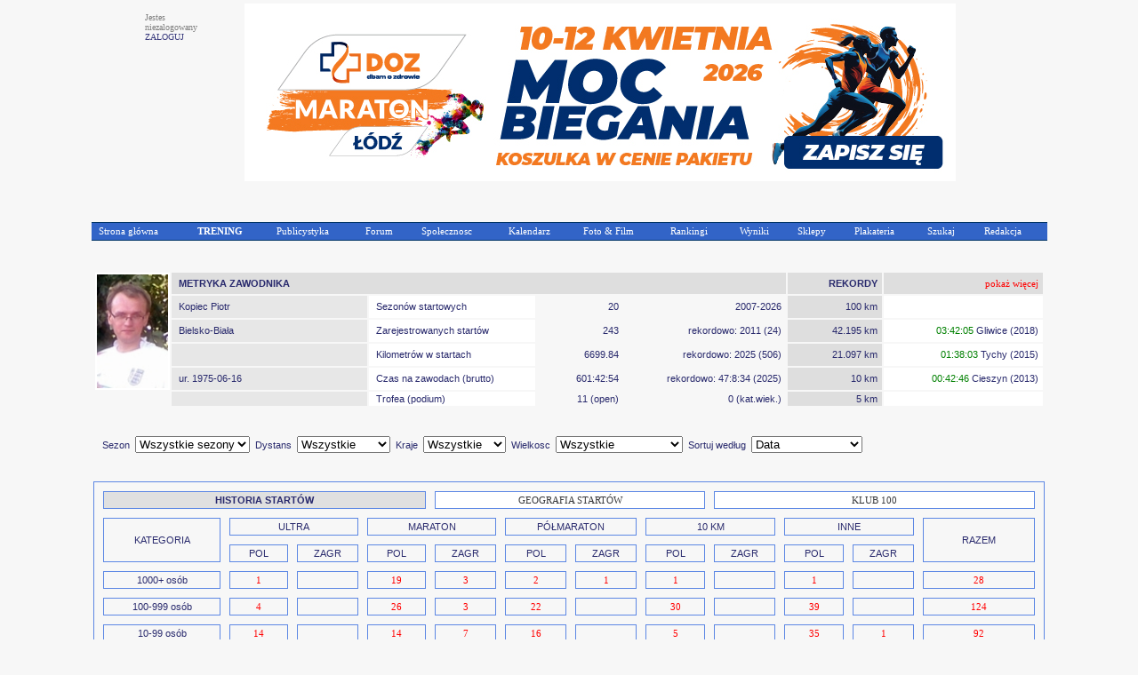

--- FILE ---
content_type: text/html
request_url: https://www.maratonypolskie.pl/mp_index.php?dzial=2&action=172&code=2063&a1=HK
body_size: 10190
content:

<!DOCTYPE html PUBLIC "-//W3C//DTD XHTML 1.0 Transitional//EN" "http://www.w3.org/TR/xhtml1/DTD/xhtml1-transitional.dtd">
<html xmlns="http://www.w3.org/1999/xhtml">
<head>
<meta name="referrer" content="always" />
<link rel="shortcut icon" href="maratony_favicon.ico" type="image/x-icon"/>
<META HTTP-EQUIV='Content-type' CONTENT='text/html; charset=iso-8859-2'>  <!-- (C) 2000-2009 Gemius SA - gemiusAudience / ver 11.1 / pp.maratonypolskie.pl / podstrony-->
  <script type="text/javascript">
  <!--//--><![CDATA[//><!--
  var pp_gemius_identifier ='bDDrOZhcgEYmoOH4gwUhReV1zbudHecKzaToAafRjOb.H7';
  //--><!]]>
  </script>
  <script type="text/javascript" src="https://corm.hit.gemius.pl/xgemius.js"></script>
  
<link rel="stylesheet" type="text/css" href="sp_menu.css" />
<link href="style_eu.css" rel="stylesheet" type="text/css">
<script type="text/javascript" src="DropDownMenuX.js"></script>
<TITLE>MaratonyPolskie.PL - bieganie, biegi, maraton</TITLE>
<meta name="description" content="bieganie, biegi, maraton - najwiekszy portal poswiecony bieganiu i imprezom biegowym w Polsce">
<meta name="keywords" lang="pl" content="bieganie maraton biegi maratony maratonu bieg półmaraton trening biegów biegania">
</head>


<body class='tekst' topmargin='0' leftmargin='0' BGCOLOR='#F7F7F7'><CENTER><TABLE cellspacing='0' border=0 cellpadding='0' id='menu2' class='d2mx'><TR></TR></TABLE><TR><TD WIDTH='960' BGCOLOR='#F7F7F7'><CENTER><TABLE CELLSPACING='2' CELLPADDING='1' BORDER='0' WIDTH=960><TR><TD VALIGN='top'><P ALIGN='left'><FONT COLOR=gray SIZE=1 FACE=verdana>Jestes<BR>niezalogowany<BR><a class='mp1' href='mp_index.php?dzial=2&action=1'>ZALOGUJ</a></TD><TD><CENTER><TABLE BORDER=0 CELLSPACING='0' CELLPADDING='1' BGCOLOR='#F7F7F7'><TR><TD><CENTER><a href="http://www.lodzmaraton.pl/" target="1"><img src="/logo/2026/ldoz6p1.jpg" border="0"></a></TD></TR></TABLE></TD></TR></TABLE></TD></TR><TR><TD><TABLE CELLSPACING='0' CELLPADDING='0' BORDER='0' WIDTH=1075><TR><TD ALIGN='left'><img src='logo/2012/bs.gif' alt='' border='0'>&nbsp;</TD><TD ALIGN='right'></TR></TABLE><CENTER>
    <table width='1075' cellspacing="0" cellpadding="0" id="menu1" class="ddmx">
    <tr>
        <td ALIGN='left'>
            <a class="item1 left" href="mp_index.php?dzial=1&action=1&bieganie">Strona główna</a>
        </td>
        <td ALIGN='left'>
            <a class="item1" href="javascript:void(1)"><B>TRENING</B></a>
            <div class="section">
                <a class="item2" href="mp_index.php?dzial=8&action=7">Kalenji - Poradnik Poczatkujacego Biegacza cz.1</a>
                <a class="item2" href="mp_index.php?dzial=8&action=10">Kalenji - Poradnik Poczatkujacego Biegacza cz.2</a>
                <a class="item2" href="mp_index.php?dzial=8&action=9">Kalenji - Plany Treningowe A</a>
                <a class="item2 arrow" href="javascript:void(0)">Kalenji - Plany Treningowe B<img src="logo/arrow1.gif" width="10" height="12" alt="" /></a>
                <div class="section">
                    <a class="item2" href="mp_index.php?dzial=8&action=8&code=2618">Trening po wiosennym maratonie</a>
                    <a class="item2" href="mp_index.php?dzial=8&action=8&code=2594">Plan do biegów górskich</a>
                    <a class="item2" href="mp_index.php?dzial=8&action=8&code=2604">Plan do biegów górskich w wersji light</a>
                    <a class="item2" href="mp_index.php?dzial=8&action=8&code=2581">Plan do 1 mili</a>
                    <a class="item2" href="mp_index.php?dzial=8&action=8&code=2549">Odchudzanie dla grubasów - poziom zero</a>
                    <a class="item2" href="mp_index.php?dzial=8&action=8&code=2559">Odchudzanie dla grubasów - poziom pierwszy</a>
                    <a class="item2" href="mp_index.php?dzial=8&action=8&code=2571">Plan odchudzajacy poziomu 2 - intensywny</a>
                    <a class="item2" href="mp_index.php?dzial=8&action=8&code=2494">Powrót do formy - biegacze poczatkujacy</a>
                    <a class="item2" href="mp_index.php?dzial=8&action=8&code=2504">Powrót do formy - biegacze zaawansowani</a>
                </div>
                <a class="item2 arrow" href="javascript:void(0)">Kontuzje - Łukasz Murawski<img src="logo/arrow1.gif" width="10" height="12" alt="" /></a>
                <div class="section">
                    <a class="item2" href="mp_index.php?dzial=8&action=2&code=2453">ESHS - Zespół trzaskajacego biodra</a>
                    <a class="item2" href="mp_index.php?dzial=8&action=2&code=2388">ITBS - zespół pasma biodrowo-piszczelowego</a>
                    <a class="item2" href="mp_index.php?dzial=8&action=2&code=2373">PFPS - Częsty i wieloimienny ból kolana</a>
                    <a class="item2" href="mp_index.php?dzial=8&action=2&code=2614">Zespół kanału stępu</a>
                    <a class="item2" href="mp_index.php?dzial=8&action=2&code=2605">Zespół bocznego przyparcia rzepki</a>
                    <a class="item2" href="mp_index.php?dzial=8&action=2&code=2595">Zespół mięnia biodrowo-lędzwiowego</a>
                    <a class="item2" href="mp_index.php?dzial=8&action=2&code=2630">Zespół mięnia gruszkowatego-rwa kulszowa</a>
                    <a class="item2" href="mp_index.php?dzial=8&action=2&code=2480">Zapalenie gęsiej stopki</a>
                    <a class="item2" href="mp_index.php?dzial=8&action=2&code=2468">Zapalenie trzeszczek</a>
                    <a class="item2" href="mp_index.php?dzial=8&action=2&code=2360">Zapalenie Achillesa - pięta achillesowa biegaczy</a>
                    <a class="item2" href="mp_index.php?dzial=8&action=2&code=2259">Ostroga piętowa - mity i fakty</a>
                    <a class="item2" href="mp_index.php?dzial=8&action=2&code=2403">Zmęczeniowe złamania koci</a>
                    <a class="item2" href="mp_index.php?dzial=8&action=2&code=2413">Serce sportowca</a>
                    <a class="item2" href="mp_index.php?dzial=8&action=2&code=2427">Kolano skoczka</a>
                    <a class="item2" href="mp_index.php?dzial=8&action=2&code=2442">Zespół mięnia piszczelowego tylnego</a>
                    <a class="item2" href="mp_index.php?dzial=8&action=2&code=2492">Zespół mięnia piszczelowego przedniego</a>
                    <a class="item2" href="mp_index.php?dzial=8&action=2&code=2506">Zespół fałdu przyrodkowego</a>
                    <a class="item2" href="mp_index.php?dzial=8&action=2&code=2523">Kolka biegacza</a>
                    <a class="item2" href="mp_index.php?dzial=8&action=2&code=2537">Pęcherze</a>
                    <a class="item2" href="mp_index.php?dzial=8&action=2&code=2564">Choroba Mortona</a>
                    <a class="item2" href="mp_index.php?dzial=8&action=2&code=2578">Zespół ciasnoty przedziałów powięziowych</a>
                    <a class="item2" href="mp_index.php?dzial=8&action=2&code=2651">Uszkodzenie obrabka stawu biodrowego</a>
                    <a class="item2" href="mp_index.php?dzial=8&action=2&code=2662">Paluch koslawy</a>
                    <a class="item2" href="mp_index.php?dzial=8&action=2&code=2670">Zespół zatoki stępu</a>
                    <a class="item2" href="mp_index.php?dzial=8&action=2&code=2704">Naderwanie mięnia trójgłowego łydki</a>
                </div>
                <a class="item2" href="mp_index.php?dzial=1&action=18&values=0&code=0&bieganie">Treningi - Jarosław Ciesla</a>
                <a class="item2" href="mp_index.php?dzial=1&action=12&values=6&code=0&bieganie">Baza informacji treningowych</a>
                <a class="item2" href="http://www.piotrsuchenia.pl" target="ps">Twój trener - Piotr Suchenia</a>
            </div>
        </td>
        <td ALIGN='left'>
            <a class="item1" href="javascript:void(0)">Publicystyka</a>
            <div class="section">
                <a class="item2" href="mp_index.php?dzial=1&action=10&code=0&bieganie">Aktualnosci</a>
                <a class="item2" href="mp_index.php?dzial=8&action=1&grp=0&bieganie">Artykuły</a>
                <a class="item2" href="mp_index.php?dzial=1&action=12&values=4&code=0&bieganie">Technologie</a>
                <a class="item2" href="mp_index.php?dzial=1&action=12&values=6&code=0&bieganie">Trening</a>
                <a class="item2" href="mp_index.php?dzial=1&action=12&values=5&code=0&bieganie">Wywiady</a>
                <a class="item2" href="mp_index.php?dzial=6&action=18">Zestawienia</a>
                <a class="item2" href="mp_index.php?dzial=15&action=1&code=5&bieganie"><FONT COLOR=yellow>Jak dodać materiał?</a>
            </div>
        </td>
        <td ALIGN='left'>
            <a class="item1" href="javascript:void(0)">Forum</a>
            <div class="section">
                <a class="item2" href="mp_index.php?dzial=4&action=1&grp=0&bieganie">Wszystkie dyskusje</a>
                <a class="item2" href="mp_index.php?dzial=4&action=31&code2=12&bieganie">Dyskusje promowane</a>
                <a class="item2" href="mp_index.php?dzial=4&action=31&code2=1&bieganie">Biegi krajowe</a>
                <a class="item2" href="mp_index.php?dzial=4&action=31&code2=2&bieganie">Biegi zagraniczne</a>
                <a class="item2" href="mp_index.php?dzial=4&action=31&code2=3&bieganie">Lekkoatletyka</a>
                <a class="item2" href="mp_index.php?dzial=4&action=31&code2=4&bieganie">Inne dyscypliny</a>
                <a class="item2" href="mp_index.php?dzial=4&action=31&code2=11&bieganie">Trening</a>
                <a class="item2" href="mp_index.php?dzial=4&action=31&code2=6&bieganie">Odzież, sprzęt, odżywki</a>
                <a class="item2" href="mp_index.php?dzial=4&action=31&code2=7&bieganie">Zdrowie, medycyna, kontuzje</a>
                <a class="item2" href="mp_index.php?dzial=4&action=31&code2=8&bieganie">Rozmowy na różne tematy</a>
                <a class="item2" href="mp_index.php?dzial=4&action=31&code2=9&bieganie">Grupy sportowe / Kluby</a>
                <a class="item2" href="mp_index.php?dzial=4&action=31&code2=10&bieganie">Sprawy techniczne</a>
            </div>
        </td>
        <td ALIGN='left'>
            <a class="item1" href="javascript:void(0)">Społecznosc</a>
            <div class="section">
		<a class='item2' href='mp_index.php?dzial=9&action=20'>Ogłoszenia</a>
                <a class="item2" href="mp_index.php?dzial=2&action=21">ISS - Internetowa Społecznosc Sportowa</a>
                <a class="item2 arrow" href="javascript:void(0)">MaratonyPolskie.PL TEAM<img src="logo/arrow1.gif" width="10" height="12" alt="" /></a>
                <div class="section">
                    <a class="item2" href="mp_index.php?dzial=7&action=53">Manifest</a>
                    <a class="item2" href="mp_index.php?dzial=7&action=50">Członkowie</a>
                    <a class="item2" href="mp_index.php?dzial=2&action=92&value=2">Mapa członków</a>
                    <a class="item2" href="mp_index.php?dzial=4&action=34&code=11740&code2=9">Forum dyskusyjne</a>
                    <a class="item2" href="mp_index.php?dzial=7&action=55">Nasze starty</a>
                    <a class="item2" href="mp_index.php?dzial=7&action=54">Sala Triumfów</a>
                </div>
<a class='item2' href='mp_index.php?dzial=2&action=172&code=10543&trybgr=-1&rozbicie=Wszystkie sezony'>Klub 100</a>                <a class="item2 arrow" href="javascript:void(0)">Pamiętniki internetowe<img src="logo/arrow1.gif" width="10" height="12" alt="" /></a>
                <div class="section">
                    <a class="item2" href="mp_index.php?dzial=2&action=45&code=5">Polecane przez redakcję</a>
                    <a class="item2" href="mp_index.php?dzial=2&action=45&code=1">Wszyscy autorzy alfabetycznie</a>
                    <a class="item2" href="mp_index.php?dzial=2&action=45&code=4">Pamiętniki Twoich przyjaciół</a>
                    <a class="item2" href="mp_index.php?dzial=2&action=45&code=2">Najczęsciej czytane</a>
                </div>
                <a class="item2" href="mp_index.php?dzial=15&action=1&code=9"><FONT COLOR=yellow>Jak przystapic do Społecznosci?</a>
            </div>
        </td>
        <td ALIGN='left'>
            <a class="item1" href="javascript:void(0)">Kalendarz</a>
            <div class="section">
                <a class="item2 arrow" href="javascript:void(0)">Polecane zawody<img src="logo/arrow1.gif" width="10" height="12" alt="" /></a>
                <div class="section">
<a class='item2' href='mp_index.php?dzial=3&action=5&code=86955&bieganie'>2026.02.08 - Bieg Urodzinowy Gdyni (Gdynia)</a><a class='item2' href='mp_index.php?dzial=3&action=5&code=86966&bieganie'>2026.03.08 - Legendarna 5-tka, Legendarna 10-tka (Toruń)</a><a class='item2' href='mp_index.php?dzial=3&action=5&code=86527&bieganie'>2026.03.08 - 22 Recordowa Dziesiątka (Poznań)</a><a class='item2' href='mp_index.php?dzial=3&action=5&code=87321&bieganie'>2026.03.15 - BeMore5K (Warszawa)</a><a class='item2' href='mp_index.php?dzial=3&action=5&code=86877&bieganie'>2026.03.22 - Pyrzycka Szybka Dycha (Pyrzyce)</a><a class='item2' href='mp_index.php?dzial=3&action=5&code=85589&bieganie'>2026.03.22 - 25 Półmaraton dookoła Jeziora Żywieckiego (Żywiec)</a><a class='item2' href='mp_index.php?dzial=3&action=5&code=86757&bieganie'>2026.03.22 - 20 Półmaraton Warszawski (Warszawa)</a><a class='item2' href='mp_index.php?dzial=3&action=5&code=86396&bieganie'>2026.03.28 - 18. PANAS Półmaraton Ślężański (Sobótka)</a><a class='item2' href='mp_index.php?dzial=3&action=5&code=86088&bieganie'>2026.04.12 - DOZ Maraton Łódź (Łódź)</a><a class='item2' href='mp_index.php?dzial=3&action=5&code=86772&bieganie'>2026.04.19 - 23 Cracovia Maraton (Kraków)</a><a class='item2' href='mp_index.php?dzial=3&action=5&code=85045&bieganie'>2026.04.25 - PKO Gdynia Półmaraton (Gdynia)</a><a class='item2' href='mp_index.php?dzial=3&action=5&code=86086&bieganie'>2026.05.10 - 13. PKO Białystok Półmaraton (Białystok)</a><a class='item2' href='mp_index.php?dzial=3&action=5&code=87329&bieganie'>2026.05.17 - XXII Bieg Skawiński - bieg (Skawina)</a><a class='item2' href='mp_index.php?dzial=3&action=5&code=87329&bieganie'>2026.05.17 - XXII Bieg Skawiński - rolki (Skawina)</a><a class='item2' href='mp_index.php?dzial=3&action=5&code=87530&bieganie'>2026.05.23 - 23 Półmaraton Hajnowski (Hajnówka)</a>                <a class="item2" href="mp_index.php?dzial=1&action=11&bieganie"><FONT COLOR=yellow>Pokaż wszystkie polecane imprezy</a>
                <a class="item2" href="mp_index.php?dzial=15&action=1&code=8"><FONT COLOR=yellow>Jak dodać bieg do listy polecanych zawodów?</a>
                </div>
                <a class="item2" href="mp_index.php?dzial=3&action=1&grp=13&trgr=1&bieganie&wielkosc=2">Kalendarz biegów</a>
                <a class="item2" href="mp_index.php?dzial=3&action=1&grp=13&trgr=1&bieganie&wielkosc=1">Kalendarz biegów - indywidualne i wirtualne</a>
                <a class="item2" href="mp_index.php?dzial=3&action=1&grp=13&trgr=2&bieganie&wielkosc=2">Kalendarz biegów - MAPA</a>
                <a class="item2" href="mp_index.php?dzial=3&action=1&grp=0&bieganie">Kalendarz wszystkich dyscyplin</a>
                <a class="item2" href="mp_index.php?dzial=3&action=1&grp=13&trgr=1&cykl=CITY">Cykl CITY TRAIL</a>
                <a class="item2" href="mp_index.php?dzial=3&action=1&grp=13&trgr=1&cykl=PARKRUN">Cykl parkrun</a>
                <a class="item2" href="mp_index.php?dzial=15&action=1&code=4"><FONT COLOR=yellow>Jak dodać zawody do kalendarza?</a>
            </div>

        <td ALIGN='left'>
            <a class="item1" href="javascript:void(0)">Foto & Film</a>
            <div class="section">
                <a class="item2 arrow" href="javascript:void(0)">Galerie zdjęć<img src="logo/arrow1.gif" width="10" height="12" alt="" /></a>
                <div class="section">
                    <a class="item2" href="https://web.facebook.com/pg/MaratonyPolskie/photos/?tab=albums" target='MP'>Kanał foto MaratonyPolskie.PL</a>
                    <a class="item2" href="mp_index.php?dzial=6&action=1&code=1">Galerie chronologicznie</a>
                    <a class="item2" href="mp_index.php?dzial=6&action=1&code=3">Najnowsze galerie</a>
                    <a class="item2" href="mp_index.php?dzial=6&action=5&code=0"><FONT COLOR='yellow'>Dodaj link do galerii</a>
                </div>
                <a class="item2 arrow" href="javascript:void(0)">Galerie filmów<img src="logo/arrow1.gif" width="10" height="12" alt="" /></a>
                <div class="section">
                    <a class="item2" href="https://web.facebook.com/pg/MaratonyPolskie/videos/?ref=page_internal" target='MP'>Kanał video MaratonyPolskie.PL</a>
                    <a class="item2" href="mp_index.php?dzial=6&action=9&code=1">Filmy chronologicznie</a>
                    <a class="item2" href="mp_index.php?dzial=6&action=9&code=3">Najnowsze filmy</a>
                    <a class="item2" href="mp_index.php?dzial=6&action=5&code=1"><FONT COLOR='yellow'>Dodaj link do filmu</a>
                </div>
                <a class="item2" href="mp_index.php?dzial=2&action=99">Galerie prywatne czytelników</a>
                <a class="item2" href="mp_index.php?dzial=6&action=18">Zestawienia fotograficzne</a>
                <a class="item2" href="mp_index.php?dzial=15&action=1&code=3"><FONT COLOR=yellow>Jak dodać galerię zdjęć z zawodów?</a>
            </div>
        </td>
        <td ALIGN='left'>
            <a class="item1" href="javascript:void(0)">Rankingi</a>
            <div class="section">
                <a class="item2 arrow" href="javascript:void(0)">Ranking biegów<img src="logo/arrow1.gif" width="10" height="12" alt="" /></a>
                <div class="section">
<a class='item2' href='mp_index.php?dzial=2&action=54&code=2007'>Rok 2007</a><a class='item2' href='mp_index.php?dzial=2&action=54&code=2008'>Rok 2008</a><a class='item2' href='mp_index.php?dzial=2&action=54&code=2009'>Rok 2009</a><a class='item2' href='mp_index.php?dzial=2&action=54&code=2010'>Rok 2010</a><a class='item2' href='mp_index.php?dzial=2&action=54&code=2011'>Rok 2011</a><a class='item2' href='mp_index.php?dzial=2&action=54&code=2012'>Rok 2012</a><a class='item2' href='mp_index.php?dzial=2&action=54&code=2013'>Rok 2013</a><a class='item2' href='mp_index.php?dzial=2&action=54&code=2014'>Rok 2014</a><a class='item2' href='mp_index.php?dzial=2&action=54&code=2015'>Rok 2015</a><a class='item2' href='mp_index.php?dzial=2&action=54&code=2016'>Rok 2016</a><a class='item2' href='mp_index.php?dzial=2&action=54&code=2017'>Rok 2017</a><a class='item2' href='mp_index.php?dzial=2&action=54&code=2018'>Rok 2018</a><a class='item2' href='mp_index.php?dzial=2&action=54&code=2019'>Rok 2019</a><a class='item2' href='mp_index.php?dzial=2&action=54&code=2020'>Rok 2020</a><a class='item2' href='mp_index.php?dzial=2&action=54&code=2021'>Rok 2021</a><a class='item2' href='mp_index.php?dzial=2&action=54&code=2022'>Rok 2022</a><a class='item2' href='mp_index.php?dzial=2&action=54&code=2023'>Rok 2023</a><a class='item2' href='mp_index.php?dzial=2&action=54&code=2024'>Rok 2024</a><a class='item2' href='mp_index.php?dzial=2&action=54&code=2025'>Rok 2025</a><a class='item2' href='mp_index.php?dzial=2&action=54&code=2026'>Rok 2026</a>                </div>
                <a class="item2 arrow" href="javascript:void(0)">Ranking czytelników<img src="logo/arrow1.gif" width="10" height="12" alt="" /></a>
                <div class="section">
                    <a class="item2" href="mp_index.php?dzial=2&action=78&code=1&grp=0">Liczba startów ogółem</a>
                    <a class="item2" href="mp_index.php?dzial=2&action=78&code=4&grp=0">Liczba startów w sezonie</a>
                </div>
                <a class="item2" href="mp_index.php?dzial=2&action=78&code=3&grp=0">Ranking klubów</a>
                <a class="item2 arrow" href="javascript:void(0)">Certyfikat ZŁOTY BIEG<img src="logo/arrow1.gif" width="10" height="12" alt="" /></a>
                <div class="section">
                    <a class="item2" href="mp_index.php?dzial=14&action=17">Rok 2017 - wyniki</a>
                    <a class="item2" href="mp_index.php?dzial=14&action=16&code=2">Rok 2017 - zasady</a>
                    <a class="item2" href="mp_index.php?dzial=14&action=15">Rok 2016 - wyniki</a>
                    <a class="item2" href="mp_index.php?dzial=14&action=14&code=2">Rok 2016 - zasady</a>
                    <a class="item2" href="mp_index.php?dzial=14&action=13">Rok 2015 - wyniki</a>
                    <a class="item2" href="mp_index.php?dzial=14&action=12&code=2">Rok 2015 - zasady</a>
                    <a class="item2" href="mp_index.php?dzial=14&action=11">Rok 2014 - wyniki</a>
                    <a class="item2" href="mp_index.php?dzial=14&action=10&code=2">Rok 2014 - zasady</a>
                    <a class="item2" href="mp_index.php?dzial=14&action=9">Rok 2011</a>
                    <a class="item2" href="mp_index.php?dzial=14&action=7">Rok 2010</a>
                    <a class="item2" href="mp_index.php?dzial=14&action=6">Rok 2009</a>
                    <a class="item2" href="mp_index.php?dzial=14&action=5">Rok 2008</a>
                    <a class="item2" href="mp_index.php?dzial=14&action=1">Rok 2007</a>
                    <a class="item2" href="mp_index.php?dzial=14&action=4">Rok 2006</a>
                    <a class="item2" href="mp_index.php?dzial=14&action=2">Rok 2005</a>
                    <a class="item2" href="mp_index.php?dzial=14&action=3">Lata 2001-2004</a>
                </div>
            </div>
        </td>
        <td ALIGN='left'>
            <a class="item1" href="javascript:void(0)">Wyniki</a>
            <div class="section">
                <a class="item2" href="mp_index.php?dzial=5&action=1&grp=0&value=2026&bieganie">Baza wyników</a>
                <a class="item2" href="mp_index.php?dzial=5&action=6&code=1&bieganie">Ostatnio dodane wyniki</a>
                <a class="item2" href="mp_index.php?dzial=5&action=6&code=2&bieganie">Najbardziej poszukiwane wyniki</a>
                <a class="item2" href="mp_index.php?dzial=15&action=1&code=1"><FONT COLOR=yellow>Jak dodać wyniki zawodów?</a>
            </div>
        </td>
        <td ALIGN='left'>
            <a class="item1" href="javascript:void(0)">Sklepy</a>
            <div class="section">
                <a class="item2" href="https://www.abcgps.pl" target='is'>abcgps.pl</a>
                <a class="item2" href="http://sklep.wikoss.ogicom.pl" target='sk8'>Wikoss-Sport</a>
                <a class="item2" href="mp_index.php?dzial=15&action=1&code=6"><FONT COLOR=yellow>Jak dodać mój sklep?</a>
            </div>
        </td>
        <td ALIGN='left'>
            <a class="item1" href="javascript:void(0)">Plakateria</a>
            <div class="section">
                <a class="item2" href="mp_index.php?dzial=9&action=10&value=1&bieganie">Zawody</a>
                <a class="item2" href="mp_index.php?dzial=9&action=10&value=2&bieganie">Usługi</a>
                <a class="item2" href="mp_index.php?dzial=9&action=10&value=3&bieganie">Sklepy</a>
                <a class="item2" href="mp_index.php?dzial=15&action=1&code=7"><FONT COLOR=yellow>Jak dodać mój plakat?</a>
            </div>
        </td>
        <td ALIGN='left'>
            <a class="item1" href="javascript:void(0)">Szukaj</a>
            <div class="section">
                <a class="item2" href="mp_index.php?dzial=7&action=1">Archiwum</a>
                <a class="item2" href="mp_index.php?dzial=11&action=2">Słowa kluczowe</a>
            </div>
        </td>
        <td ALIGN='left'>
            <a class="item1" href="javascript:void(0)">Redakcja</a>
            <div class="section">
                <a class="item2" href="mp_index.php?dzial=11&action=1">Zespół redakcyjny</a>
                <a class="item2" href="mp_index.php?dzial=13&action=1">Oferta reklamowa</a>
                <a class="item2" href="mp_index.php?dzial=11&action=4">Kampanie reklamowe</a>
                <a class="item2" href="mp_index.php?dzial=13&action=2">Dokumenty / Instrukcje</a>
                <a class="item2" href="http://www.maratonypolskie.pl/dokument/regulamin_portalu_mp.pdf" target="regul">Regulamin portalu</a>
            </div>
        </td>
    </tr>
    </table><BR></TD></TR><TR><TD><TABLE BORDER=0 WIDTH=960><TR><TD WIDTH=960 VALIGN='top'><SCRIPT language="JavaScript">
<!--
function doc(id) {
        return document.getElementById ? document.getElementById(id).style :
document.all[id].style;
}
function show(id) {
        with (doc(id)) {
                display = "";
        }
}
function hide(id) {
        with (doc(id)) {
                display = "none";
        }
}
function rozwin(id) {
        with (document.getElementById ? document.getElementById(id).style :
document.all(id).style)
                display == "" ? display = "none" : display = "";
}
-->
</SCRIPT>







<CENTER>


<TABLE CELLSPACING='10' CELLPADDING='3' BORDER=0 BORDERCOLOR='#5C87E4' WIDTH='1070'><TR><TD><TABLE CELLSPACING='2' CELLPADDING='2' BORDER=0 BORDERCOLOR='#5C87E4' WIDTH='1070'><TR><TD ROWSPAN=5 VALIGN=top BGCOLOR='#FFFFFF'><a href='mp_index.php?dzial=2&action=13&code=2063'><img src='../sylwetki/foto/zm_2063_3.jpg' alt='' width='80' border='0'></a><TD BGCOLOR='#DEDEDE' WIDTH='550' COLSPAN=4 ALIGN='left'><B>&nbsp;&nbsp;METRYKA ZAWODNIKA</TD><TD BGCOLOR='#DEDEDE' WIDTH='110' COLSPAN=1 ALIGN='right'><B>REKORDY&nbsp;</B></TD><TD BGCOLOR='#DEDEDE' WIDTH='110' COLSPAN=1 ALIGN='right'><a class='mp2' href='mp_index.php?dzial=2&action=181&code=2063'><FONT COLOR=red>pokaż więcej</a>&nbsp;</TD></TR><TR><TD BGCOLOR='#E7E7E7' WIDTH='250'>&nbsp;&nbsp;Kopiec Piotr</TD><TD BGCOLOR='#FFFFFF' WIDTH='200'>&nbsp;&nbsp;Sezonów startowych</TD><TD WIDTH='100' ALIGN='right'>20&nbsp;</TD><TD WIDTH='200' ALIGN='right'>2007-2026&nbsp;</TD><TD BGCOLOR='#DEDEDE' WIDTH='100'ALIGN='right'>100 km&nbsp;</TD><TD BGCOLOR='#FFFFFF' WIDTH='200'ALIGN='right'>&nbsp;</TD></TR><TR><TD BGCOLOR='#E7E7E7' WIDTH='250'>&nbsp;&nbsp;Bielsko-Biała</TD><TD BGCOLOR='#FFFFFF' WIDTH='200'>&nbsp;&nbsp;Zarejestrowanych startów</TD><TD ALIGN='right'>243&nbsp;</TD><TD WIDTH='200' ALIGN='right'>rekordowo: 2011 (24)&nbsp;</TD><TD BGCOLOR='#DEDEDE' WIDTH='100'ALIGN='right'>42.195 km&nbsp;</TD><TD BGCOLOR='#FFFFFF' WIDTH='200'ALIGN='right'><FONT COLOR='green'>03:42:05</FONT COLOR> Gliwice (2018)&nbsp;</TD></TR><TR><TD BGCOLOR='#E7E7E7' WIDTH='250'>&nbsp;&nbsp;</TD><TD BGCOLOR='#FFFFFF' WIDTH='200'>&nbsp;&nbsp;Kilometrów w startach</TD><TD ALIGN='right'>6699.84&nbsp;</TD><TD WIDTH='200' ALIGN='right'>rekordowo: 2025 (506)&nbsp;</TD><TD BGCOLOR='#DEDEDE' WIDTH='100'ALIGN='right'>21.097 km&nbsp;</TD><TD BGCOLOR='#FFFFFF' WIDTH='200'ALIGN='right'><FONT COLOR='green'>01:38:03</FONT COLOR> Tychy (2015)&nbsp;</TD></TR><TR><TD BGCOLOR='#E7E7E7' WIDTH='250'>&nbsp;&nbsp;ur. 1975-06-16</TD><TD BGCOLOR='#FFFFFF' WIDTH='200'>&nbsp;&nbsp;Czas na zawodach (brutto)</TD><TD ALIGN='right'>601:42:54&nbsp;</TD><TD ALIGN='right'>rekordowo: 47:8:34 (2025)&nbsp;</TD><TD BGCOLOR='#DEDEDE' WIDTH='100'ALIGN='right'>10 km&nbsp;</TD><TD BGCOLOR='#FFFFFF' WIDTH='200'ALIGN='right'><FONT COLOR='green'>00:42:46</FONT COLOR> Cieszyn (2013)&nbsp;</TD></TR><TR><TD></TD><TD BGCOLOR='#E7E7E7'></TD><TD BGCOLOR='#FFFFFF'>&nbsp;&nbsp;Trofea (podium)</TD><TD ALIGN='right'>11 (open)&nbsp;</TD><TD ALIGN='right'>0 (kat.wiek.)&nbsp;</TD><TD BGCOLOR='#DEDEDE' WIDTH='100'ALIGN='right'>5 km&nbsp;</TD><TD BGCOLOR='#FFFFFF' WIDTH='200'ALIGN='right'>&nbsp;</TD></TR></TABLE></TD></TR><TR><TD><BR><TABLE CELLSPACING='2' CELLPADDING='2' BORDER=0 BORDERCOLOR='#5C87E4'><TR><TD><FORM ACTION=mp_index.php?dzial=2&action=172 METHOD='post'>
&nbsp;&nbsp;Sezon&nbsp;&nbsp;<SELECT NAME='rozbicie' VALUE='Wszystkie sezony' onchange='this.form.submit();'><OPTION SELECTED>Wszystkie sezony<OPTION>2026<OPTION>2025<OPTION>2024<OPTION>2023<OPTION>2022<OPTION>2021<OPTION>2020<OPTION>2019<OPTION>2018<OPTION>2017<OPTION>2016<OPTION>2015<OPTION>2014<OPTION>2013<OPTION>2012<OPTION>2011<OPTION>2010<OPTION>2009<OPTION>2008<OPTION>2007</SELECT>&nbsp;&nbsp;Dystans&nbsp;&nbsp;<SELECT NAME='dyss' VALUE='' onchange='this.form.submit();'><OPTION SELECTED>Wszystkie<OPTION>40+<OPTION>Ultra<OPTION>Maraton<OPTION>Polmaraton<OPTION>10 km<OPTION>Inne<OPTION>Niewypelnione</SELECT>&nbsp;&nbsp;Kraje&nbsp;&nbsp;<SELECT NAME='kraje' VALUE='Wszystkie' onchange='this.form.submit();'><OPTION SELECTED>Wszystkie<OPTION>Zagraniczne<OPTION>Czarnogóra<OPTION>Czechy<OPTION>Hiszpania<OPTION>Polska<OPTION>Serbia<OPTION>Slowacja<OPTION>Ukraina<OPTION>Wlochy</SELECT>&nbsp;&nbsp;Wielkosc&nbsp;&nbsp;<SELECT NAME='wielkosc' VALUE='Wszystkie' onchange='this.form.submit();'><OPTION SELECTED>Wszystkie<OPTION>1000 lub więcej osób<OPTION>100-999 osób<OPTION>10-99 osób<OPTION>1-9 osób<OPTION>Nieznana</SELECT>&nbsp;&nbsp;Sortuj według&nbsp;&nbsp;<SELECT NAME='kolejnosc' VALUE='Data' onchange='this.form.submit();'><OPTION SELECTED>Data<OPTION>Dystans+Czas<OPTION>Dystans+Czas N.<OPTION>Miasto+Dystans</SELECT><INPUT TYPE='HIDDEN' NAME='code' VALUE=2063 MAXLENGTH=4 SIZE=4><INPUT TYPE='HIDDEN' NAME='trybgr' VALUE=0 MAXLENGTH=4 SIZE=4></FORM><BR></TD></TR></TABLE></TD></TR><TR><TD><TABLE CELLSPACING='10' CELLPADDING='3' BORDER=1 BORDERCOLOR='#5C87E4' WIDTH='100%'><TR><TD COLSPAN=4 BGCOLOR='#E0E0E0'><CENTER><B>HISTORIA STARTÓW</TD><TD COLSPAN=4 BGCOLOR='#FFFFFF'><CENTER><a class='mp2' href='mp_index.php?dzial=2&action=172&code=2063&trybgr=1&rozbicie=Wszystkie sezony&dyss=Wszystkie&kraje=Wszystkie&wielkosc=Wszystkie&kolejnosc=Data'>GEOGRAFIA STARTÓW</FONT COLOR></a></TD><TD COLSPAN=4 BGCOLOR='#FFFFFF'><CENTER><a class='mp2' href='mp_index.php?dzial=2&action=172&code=2063&trybgr=-1&rozbicie=Wszystkie sezony'>KLUB 100</a></TD></TR><TR><TD WIDTH=150 ROWSPAN=2><CENTER>KATEGORIA</TD><TD WIDTH=150 COLSPAN=2><CENTER>ULTRA</TD><TD WIDTH=150 COLSPAN=2><CENTER>MARATON</TD><TD WIDTH=150 COLSPAN=2><CENTER>PÓŁMARATON</TD><TD WIDTH=150 COLSPAN=2><CENTER>10 KM</TD><TD WIDTH=150 COLSPAN=2><CENTER>INNE</TD><TD WIDTH=150 ROWSPAN=2><CENTER>RAZEM</TD></TR><TR><TD WIDTH=73><CENTER>POL</TD><TD WIDTH=73><CENTER>ZAGR</TD><TD WIDTH=73><CENTER>POL</TD><TD WIDTH=73><CENTER>ZAGR</TD><TD WIDTH=73><CENTER>POL</TD><TD WIDTH=73><CENTER>ZAGR</TD><TD WIDTH=73><CENTER>POL</TD><TD WIDTH=73><CENTER>ZAGR</TD><TD WIDTH=73><CENTER>POL</TD><TD WIDTH=73><CENTER>ZAGR</TD></TR><TR><TD><CENTER>1000+ osób</TD><TD WIDTH=73><CENTER><a class='mp2' href='mp_index.php?dzial=2&action=172&code=2063&a1=AA'><FONT COLOR=red>1</FONT COLOR></a></TD><TD WIDTH=73></TD><TD WIDTH=73><CENTER><a class='mp2' href='mp_index.php?dzial=2&action=172&code=2063&a1=AC'><FONT COLOR=red>19</FONT COLOR></a></TD><TD WIDTH=73><CENTER><a class='mp2' href='mp_index.php?dzial=2&action=172&code=2063&a1=AD'><FONT COLOR=red>3</FONT COLOR></a></TD><TD WIDTH=73><CENTER><a class='mp2' href='mp_index.php?dzial=2&action=172&code=2063&a1=AE'><FONT COLOR=red>2</FONT COLOR></a></TD><TD WIDTH=73><CENTER><a class='mp2' href='mp_index.php?dzial=2&action=172&code=2063&a1=AF'><FONT COLOR=red>1</FONT COLOR></a></TD><TD WIDTH=73><CENTER><a class='mp2' href='mp_index.php?dzial=2&action=172&code=2063&a1=AG'><FONT COLOR=red>1</FONT COLOR></a></TD><TD WIDTH=73></TD><TD WIDTH=73><CENTER><a class='mp2' href='mp_index.php?dzial=2&action=172&code=2063&a1=AI'><FONT COLOR=red>1</FONT COLOR></a></TD><TD WIDTH=73></TD><TD WIDTH=73><CENTER><a class='mp2' href='mp_index.php?dzial=2&action=172&code=2063&a1=AK'><FONT COLOR=red>28</FONT COLOR></a></TD></TR><TR><TD><CENTER>100-999 osób</TD><TD WIDTH=73><CENTER><a class='mp2' href='mp_index.php?dzial=2&action=172&code=2063&a1=BA'><FONT COLOR=red>4</FONT COLOR></a></TD><TD WIDTH=73></TD><TD WIDTH=73><CENTER><a class='mp2' href='mp_index.php?dzial=2&action=172&code=2063&a1=BC'><FONT COLOR=red>26</FONT COLOR></a></TD><TD WIDTH=73><CENTER><a class='mp2' href='mp_index.php?dzial=2&action=172&code=2063&a1=BD'><FONT COLOR=red>3</FONT COLOR></a></TD><TD WIDTH=73><CENTER><a class='mp2' href='mp_index.php?dzial=2&action=172&code=2063&a1=BE'><FONT COLOR=red>22</FONT COLOR></a></TD><TD WIDTH=73></TD><TD WIDTH=73><CENTER><a class='mp2' href='mp_index.php?dzial=2&action=172&code=2063&a1=BG'><FONT COLOR=red>30</FONT COLOR></a></TD><TD WIDTH=73></TD><TD WIDTH=73><CENTER><a class='mp2' href='mp_index.php?dzial=2&action=172&code=2063&a1=BI'><FONT COLOR=red>39</FONT COLOR></a></TD><TD WIDTH=73></TD><TD WIDTH=73><CENTER><a class='mp2' href='mp_index.php?dzial=2&action=172&code=2063&a1=BK'><FONT COLOR=red>124</FONT COLOR></a></TD></TR><TR><TD><CENTER>10-99 osób</TD><TD WIDTH=73><CENTER><a class='mp2' href='mp_index.php?dzial=2&action=172&code=2063&a1=CA'><FONT COLOR=red>14</FONT COLOR></a></TD><TD WIDTH=73></TD><TD WIDTH=73><CENTER><a class='mp2' href='mp_index.php?dzial=2&action=172&code=2063&a1=CC'><FONT COLOR=red>14</FONT COLOR></a></TD><TD WIDTH=73><CENTER><a class='mp2' href='mp_index.php?dzial=2&action=172&code=2063&a1=CD'><FONT COLOR=red>7</FONT COLOR></a></TD><TD WIDTH=73><CENTER><a class='mp2' href='mp_index.php?dzial=2&action=172&code=2063&a1=CE'><FONT COLOR=red>16</FONT COLOR></a></TD><TD WIDTH=73></TD><TD WIDTH=73><CENTER><a class='mp2' href='mp_index.php?dzial=2&action=172&code=2063&a1=CG'><FONT COLOR=red>5</FONT COLOR></a></TD><TD WIDTH=73></TD><TD WIDTH=73><CENTER><a class='mp2' href='mp_index.php?dzial=2&action=172&code=2063&a1=CI'><FONT COLOR=red>35</FONT COLOR></a></TD><TD WIDTH=73><CENTER><a class='mp2' href='mp_index.php?dzial=2&action=172&code=2063&a1=CJ'><FONT COLOR=red>1</FONT COLOR></a></TD><TD WIDTH=73><CENTER><a class='mp2' href='mp_index.php?dzial=2&action=172&code=2063&a1=CK'><FONT COLOR=red>92</FONT COLOR></a></TD></TR><TR><TD><CENTER>1-9 osób</TD><TD WIDTH=73><CENTER><a class='mp2' href='mp_index.php?dzial=2&action=172&code=2063&a1=DA'><FONT COLOR=red>3</FONT COLOR></a></TD><TD WIDTH=73></TD><TD WIDTH=73><CENTER><a class='mp2' href='mp_index.php?dzial=2&action=172&code=2063&a1=DC'><FONT COLOR=red>3</FONT COLOR></a></TD><TD WIDTH=73></TD><TD WIDTH=73><CENTER><a class='mp2' href='mp_index.php?dzial=2&action=172&code=2063&a1=DE'><FONT COLOR=red>2</FONT COLOR></a></TD><TD WIDTH=73></TD><TD WIDTH=73></TD><TD WIDTH=73></TD><TD WIDTH=73><CENTER><a class='mp2' href='mp_index.php?dzial=2&action=172&code=2063&a1=DI'><FONT COLOR=red>2</FONT COLOR></a></TD><TD WIDTH=73></TD><TD WIDTH=73><CENTER><a class='mp2' href='mp_index.php?dzial=2&action=172&code=2063&a1=DK'><FONT COLOR=red>10</FONT COLOR></a></TD></TR><TR><TD><CENTER>nieznana frekwencja</TD><TD WIDTH=73></TD><TD WIDTH=73><CENTER><a class='mp2' href='mp_index.php?dzial=2&action=172&code=2063&a1=EB'><FONT COLOR=red>1</FONT COLOR></a></TD><TD WIDTH=73><CENTER><a class='mp2' href='mp_index.php?dzial=2&action=172&code=2063&a1=EC'><FONT COLOR=red>1</FONT COLOR></a></TD><TD WIDTH=73></TD><TD WIDTH=73><CENTER><a class='mp2' href='mp_index.php?dzial=2&action=172&code=2063&a1=EE'><FONT COLOR=red>1</FONT COLOR></a></TD><TD WIDTH=73></TD><TD WIDTH=73></TD><TD WIDTH=73></TD><TD WIDTH=73></TD><TD WIDTH=73></TD><TD WIDTH=73><CENTER><a class='mp2' href='mp_index.php?dzial=2&action=172&code=2063&a1=EK'><FONT COLOR=red>3</FONT COLOR></a></TD></TR><TR><TD ROWSPAN=2 BGCOLOR='#E0E0E0'><CENTER>RAZEM</TD><TD WIDTH=73 BGCOLOR='#E0E0E0'><CENTER><a class='mp2' href='mp_index.php?dzial=2&action=172&code=2063&a1=FA'><FONT COLOR=red>22</FONT COLOR></a></TD><TD WIDTH=73 BGCOLOR='#E0E0E0'><CENTER><a class='mp2' href='mp_index.php?dzial=2&action=172&code=2063&a1=FB'><FONT COLOR=red>1</FONT COLOR></a></TD><TD WIDTH=73 BGCOLOR='#E0E0E0'><CENTER><a class='mp2' href='mp_index.php?dzial=2&action=172&code=2063&a1=FC'><FONT COLOR=red>63</FONT COLOR></a></TD><TD WIDTH=73 BGCOLOR='#E0E0E0'><CENTER><a class='mp2' href='mp_index.php?dzial=2&action=172&code=2063&a1=FD'><FONT COLOR=red>13</FONT COLOR></a></TD><TD WIDTH=73 BGCOLOR='#E0E0E0'><CENTER><a class='mp2' href='mp_index.php?dzial=2&action=172&code=2063&a1=FE'><FONT COLOR=red>43</FONT COLOR></a></TD><TD WIDTH=73 BGCOLOR='#E0E0E0'><CENTER><a class='mp2' href='mp_index.php?dzial=2&action=172&code=2063&a1=FF'><FONT COLOR=red>1</FONT COLOR></a></TD><TD WIDTH=73 BGCOLOR='#E0E0E0'><CENTER><a class='mp2' href='mp_index.php?dzial=2&action=172&code=2063&a1=FG'><FONT COLOR=red>36</FONT COLOR></a></TD><TD WIDTH=73 BGCOLOR='#E0E0E0'></TD><TD WIDTH=73 BGCOLOR='#E0E0E0'><CENTER><a class='mp2' href='mp_index.php?dzial=2&action=172&code=2063&a1=FI'><FONT COLOR=red>77</FONT COLOR></a></TD><TD WIDTH=73 BGCOLOR='#E0E0E0'><CENTER><a class='mp2' href='mp_index.php?dzial=2&action=172&code=2063&a1=FJ'><FONT COLOR=red>1</FONT COLOR></a></TD><TD ROWSPAN=2 WIDTH=73 BGCOLOR='#E0E0E0'><CENTER>257</TD></TR><TR><TD COLSPAN=2 WIDTH=150 BGCOLOR='#E0E0E0'><CENTER><a class='mp2' href='mp_index.php?dzial=2&action=172&code=2063&a1=GA'><FONT COLOR=red>23</FONT COLOR></a></TD><TD COLSPAN=2 WIDTH=150 BGCOLOR='#E0E0E0'><CENTER><a class='mp2' href='mp_index.php?dzial=2&action=172&code=2063&a1=GB'><FONT COLOR=red>76</FONT COLOR></a></TD><TD COLSPAN=2 WIDTH=150 BGCOLOR='#E0E0E0'><CENTER><a class='mp2' href='mp_index.php?dzial=2&action=172&code=2063&a1=GC'><FONT COLOR=red>44</FONT COLOR></a></TD><TD COLSPAN=2 WIDTH=150 BGCOLOR='#E0E0E0'><CENTER><a class='mp2' href='mp_index.php?dzial=2&action=172&code=2063&a1=GD'><FONT COLOR=red>36</FONT COLOR></a></TD><TD COLSPAN=2 WIDTH=150 BGCOLOR='#E0E0E0'><CENTER><a class='mp2' href='mp_index.php?dzial=2&action=172&code=2063&a1=GE'><FONT COLOR=red>78</FONT COLOR></a></TD></TR><TR><TD><CENTER>Nie wpisano wyniku</TD><TD WIDTH=73></TD><TD WIDTH=73></TD><TD WIDTH=73><CENTER><a class='mp2' href='mp_index.php?dzial=2&action=172&code=2063&a1=HC'><FONT COLOR=red>8</FONT COLOR></a></TD><TD WIDTH=73><CENTER><a class='mp2' href='mp_index.php?dzial=2&action=172&code=2063&a1=HD'><FONT COLOR=red>1</FONT COLOR></a></TD><TD WIDTH=73><CENTER><a class='mp2' href='mp_index.php?dzial=2&action=172&code=2063&a1=HE'><FONT COLOR=red>2</FONT COLOR></a></TD><TD WIDTH=73></TD><TD WIDTH=73><CENTER><a class='mp2' href='mp_index.php?dzial=2&action=172&code=2063&a1=HG'><FONT COLOR=red>1</FONT COLOR></a></TD><TD WIDTH=73></TD><TD WIDTH=73><CENTER><a class='mp2' href='mp_index.php?dzial=2&action=172&code=2063&a1=HI'><FONT COLOR=red>2</FONT COLOR></a></TD><TD WIDTH=73></TD><TD WIDTH=73><CENTER><a class='mp2' href='mp_index.php?dzial=2&action=172&code=2063&a1=HK'><FONT COLOR=red>14</FONT COLOR></a></TD></TR></TABLE></TABLE><TABLE CELLSPACING='0' CELLPADDING='0' BORDER=0 BORDERCOLOR='#5C87E4' WIDTH='1070'><TR><TD BGCOLOR='#FFFFFF' WIDTH='900'><TABLE CELLSPACING='3' CELLPADDING='3' BORDER=0 BORDERCOLOR='#5C87E4' WIDTH='100%'><CENTER><TABLE CELLSPACING='2' CELLPADDING='2' BORDER=0 BORDERCOLOR='#5C87E4'><TR><TD ROWSPAN=2 BGCOLOR='#DEDEDE' WIDTH='35'><CENTER>DYSC</TD><TD ROWSPAN=2 BGCOLOR='#DEDEDE' WIDTH='70'><CENTER>DATA</TD><TD ROWSPAN=2 BGCOLOR='#DEDEDE' WIDTH='150'><CENTER>MIEJSCE</TD><TD ROWSPAN=2 BGCOLOR='#DEDEDE' WIDTH='215'><CENTER>NAZWA</TD><TD COLSPAN=4 BGCOLOR='#DEDEDE' WIDTH='250'><CENTER>REZULTAT</TD><TD BGCOLOR='#DEDEDE' WIDTH='250' COLSPAN=3><CENTER>DANE</TD></TR><TR><TD BGCOLOR='#DEDEDE'><CENTER>KM</TD><TD BGCOLOR='#DEDEDE'><CENTER>Czas</TD><TD BGCOLOR='#DEDEDE'><CENTER>Tempo</TD><TD BGCOLOR='#DEDEDE'><CENTER>Miejsce</TD><TD BGCOLOR='#DEDEDE'><CENTER>GEO.</TD><TD BGCOLOR='#DEDEDE'><CENTER>WIELK.</TD><TD BGCOLOR='#DEDEDE'><CENTER>WYNIKI</TD></TR><TR><TD WIDTH='35'><CENTER><img src='pikto/ik_01.gif' alt='' width='33' height='33' border='0'></TD><TD WIDTH='70'><CENTER>2025.03.23</TD><TD WIDTH='150' ALIGN='left'>Tychy</a></TD><TD WIDTH='215' ALIGN='left'><a class='mp1' href='mp_index.php?dzial=3&action=5&code=82370'>XLI Perła Paprocan</a></TD><TD WIDTH='40'><CENTER>42.195</TD><TD WIDTH='60'><CENTER>?</U></FONT COLOR><BR><FONT COLOR=green>03:58:06<FONT COLOR></TD><TD WIDTH='70'><CENTER>---<BR><FONT COLOR=green>5.39/km</FONT COLOR></TD><TD WIDTH='70'><CENTER>13/32<BR></TD><TD WIDTH='50'><CENTER>POL</TD><TD WIDTH='50'><CENTER>100-999</TD><TD WIDTH='50'><CENTER><a class='mp1' href='mp_index.php?dzial=2&action=177&code=82370&rozbicie=Wszystkie sezony&kolejnosc=Data&dyss=Wszystkie'><img src=pikto/wyksylw.gif border=0></a></TD></TR><TR><TD COLSPAN=8><HR></TD></TR><TR><TD WIDTH='35'><CENTER><img src='pikto/ik_01.gif' alt='' width='33' height='33' border='0'></TD><TD WIDTH='70'><CENTER>2024.10.20</TD><TD WIDTH='150' ALIGN='left'>Tychy</a></TD><TD WIDTH='215' ALIGN='left'><a class='mp1' href='mp_index.php?dzial=3&action=5&code=76130'>XL Perła Paprocan</a></TD><TD WIDTH='40'><CENTER>21.097</TD><TD WIDTH='60'><CENTER>?</U></FONT COLOR><BR><FONT COLOR=green>01:43:17<FONT COLOR></TD><TD WIDTH='70'><CENTER>---<BR><FONT COLOR=green>4.54/km</FONT COLOR></TD><TD WIDTH='70'><CENTER>14/178<BR></TD><TD WIDTH='50'><CENTER>POL</TD><TD WIDTH='50'><CENTER>100-999</TD><TD WIDTH='50'><CENTER><a class='mp1' href='mp_index.php?dzial=2&action=177&code=76130&rozbicie=Wszystkie sezony&kolejnosc=Data&dyss=Wszystkie'><img src=pikto/wyksylw.gif border=0></a></TD></TR><TR><TD WIDTH='35'><CENTER><img src='pikto/ik_01.gif' alt='' width='33' height='33' border='0'></TD><TD WIDTH='70'><CENTER>2024.10.06</TD><TD WIDTH='150' ALIGN='left'>Chorzów</a></TD><TD WIDTH='215' ALIGN='left'><a class='mp1' href='mp_index.php?dzial=3&action=5&code=78420'>16 Silesia Marathon</a></TD><TD WIDTH='40'><CENTER>42.195</TD><TD WIDTH='60'><CENTER><U>?</U></FONT COLOR><BR><FONT COLOR=green>03:52:05<FONT COLOR></TD><TD WIDTH='70'><CENTER>---<BR><FONT COLOR=green>5.30/km</FONT COLOR></TD><TD WIDTH='70'><CENTER>612/1869<BR></TD><TD WIDTH='50'><CENTER>POL</TD><TD WIDTH='50'><CENTER>1000+</TD><TD WIDTH='50'><CENTER><a class='mp1' href='mp_index.php?dzial=2&action=177&code=78420&rozbicie=Wszystkie sezony&kolejnosc=Data&dyss=Wszystkie'><img src=pikto/wyksylw.gif border=0></a></TD></TR><TR><TD WIDTH='35'><CENTER><img src='pikto/ik_01.gif' alt='' width='33' height='33' border='0'></TD><TD WIDTH='70'><CENTER>2024.04.28</TD><TD WIDTH='150' ALIGN='left'>Belgrad</a></TD><TD WIDTH='215' ALIGN='left'><a class='mp1' href='mp_index.php?dzial=3&action=5&code=77455'>37th Belgrade Marathon</a></TD><TD WIDTH='40'><CENTER>42.195</TD><TD WIDTH='60'><CENTER>?</U></FONT COLOR><BR><FONT COLOR=green>04:35:03<FONT COLOR></TD><TD WIDTH='70'><CENTER>---<BR><FONT COLOR=green>6.31/km</FONT COLOR></TD><TD WIDTH='70'><CENTER>?/?<BR>710/1251<BR>?/?<BR></TD><TD WIDTH='50'><CENTER>SRB</TD><TD WIDTH='50'><CENTER>1000+</TD><TD WIDTH='50'><CENTER><a class='mp1' href='mp_index.php?dzial=2&action=177&code=77455&rozbicie=Wszystkie sezony&kolejnosc=Data&dyss=Wszystkie'><img src=pikto/wyksylw2.gif border=0></a></TD></TR><TR><TD COLSPAN=8><HR></TD></TR><TR><TD WIDTH='35'><CENTER><img src='pikto/ik_01.gif' alt='' width='33' height='33' border='0'></TD><TD WIDTH='70'><CENTER>2023.10.01</TD><TD WIDTH='150' ALIGN='left'>Chorzów</a></TD><TD WIDTH='215' ALIGN='left'><a class='mp1' href='mp_index.php?dzial=3&action=5&code=73423'>15. Silesia Marathon</a></TD><TD WIDTH='40'><CENTER>42.195</TD><TD WIDTH='60'><CENTER>?</U></FONT COLOR><BR><FONT COLOR=green>04:23:28<FONT COLOR></TD><TD WIDTH='70'><CENTER>---<BR><FONT COLOR=green>6.15/km</FONT COLOR></TD><TD WIDTH='70'><CENTER>1082/1622<BR></TD><TD WIDTH='50'><CENTER>POL</TD><TD WIDTH='50'><CENTER>1000+</TD><TD WIDTH='50'><CENTER><a class='mp1' href='mp_index.php?dzial=2&action=177&code=73423&rozbicie=Wszystkie sezony&kolejnosc=Data&dyss=Wszystkie'><img src=pikto/wyksylw.gif border=0></a></TD></TR><TR><TD COLSPAN=8><HR></TD></TR><TR><TD WIDTH='35'><CENTER><img src='pikto/ik_61.gif' alt='' width='33' height='33' border='0'></TD><TD WIDTH='70'><CENTER>2022.10.15</TD><TD WIDTH='150' ALIGN='left'>Lipowa</a></TD><TD WIDTH='215' ALIGN='left'><a class='mp1' href='mp_index.php?dzial=3&action=5&code=72054'>Ekstremalny Półmaraton Górs...</a></TD><TD WIDTH='40'><CENTER>21.097</TD><TD WIDTH='60'><CENTER>?</U></FONT COLOR><BR><FONT COLOR=green>02:19:13<FONT COLOR></TD><TD WIDTH='70'><CENTER>---<BR><FONT COLOR=green>6.36/km</FONT COLOR></TD><TD WIDTH='70'><CENTER>124/205<BR></TD><TD WIDTH='50'><CENTER>POL</TD><TD WIDTH='50'><CENTER>100-999</TD><TD WIDTH='50'><CENTER><a class='mp1' href='mp_index.php?dzial=2&action=177&code=72054&rozbicie=Wszystkie sezony&kolejnosc=Data&dyss=Wszystkie'><img src=pikto/wyksylw.gif border=0></a></TD></TR><TR><TD WIDTH='35'><CENTER><img src='pikto/ik_01.gif' alt='' width='33' height='33' border='0'></TD><TD WIDTH='70'><CENTER>2022.10.02</TD><TD WIDTH='150' ALIGN='left'>Chorzów</a></TD><TD WIDTH='215' ALIGN='left'><a class='mp1' href='mp_index.php?dzial=3&action=5&code=68761'>Silesia Marathon</a></TD><TD WIDTH='40'><CENTER>42.195</TD><TD WIDTH='60'><CENTER>?</U></FONT COLOR><BR><FONT COLOR=green>03:43:51<FONT COLOR></TD><TD WIDTH='70'><CENTER>---<BR><FONT COLOR=green>5.18/km</FONT COLOR></TD><TD WIDTH='70'><CENTER>316/1505<BR></TD><TD WIDTH='50'><CENTER>POL</TD><TD WIDTH='50'><CENTER>1000+</TD><TD WIDTH='50'><CENTER><a class='mp1' href='mp_index.php?dzial=2&action=177&code=68761&rozbicie=Wszystkie sezony&kolejnosc=Data&dyss=Wszystkie'><img src=pikto/wyksylw.gif border=0></a></TD></TR><TR><TD COLSPAN=8><HR></TD></TR><TR><TD WIDTH='35'><CENTER><img src='pikto/ik_01.gif' alt='' width='33' height='33' border='0'></TD><TD WIDTH='70'><CENTER>2021.10.03</TD><TD WIDTH='150' ALIGN='left'>Katowice</a></TD><TD WIDTH='215' ALIGN='left'><a class='mp1' href='mp_index.php?dzial=3&action=5&code=64719'>13. Silesia Marathon</a></TD><TD WIDTH='40'><CENTER>42.195</TD><TD WIDTH='60'><CENTER>?</U></FONT COLOR><BR><FONT COLOR=green>03:51:39<FONT COLOR></TD><TD WIDTH='70'><CENTER>---<BR><FONT COLOR=green>5.29/km</FONT COLOR></TD><TD WIDTH='70'><CENTER>702/2162<BR>279/774<BR>?/?<BR></TD><TD WIDTH='50'><CENTER>POL</TD><TD WIDTH='50'><CENTER>1000+</TD><TD WIDTH='50'><CENTER><a class='mp1' href='mp_index.php?dzial=2&action=177&code=64719&rozbicie=Wszystkie sezony&kolejnosc=Data&dyss=Wszystkie'><img src=pikto/wyksylw.gif border=0></a></TD></TR><TR><TD COLSPAN=8><HR></TD></TR><TR><TD WIDTH='35'><CENTER><img src='pikto/ik_01.gif' alt='' width='33' height='33' border='0'></TD><TD WIDTH='70'><CENTER>2019.04.28</TD><TD WIDTH='150' ALIGN='left'>Cieszyn</a></TD><TD WIDTH='215' ALIGN='left'><a class='mp1' href='mp_index.php?dzial=3&action=5&code=54961'>11. Cieszyński FORTUNA Bieg</a></TD><TD WIDTH='40'><CENTER>10</TD><TD WIDTH='60'><CENTER>?</U></FONT COLOR><BR><FONT COLOR=green>00:43:53<FONT COLOR></TD><TD WIDTH='70'><CENTER>---<BR><FONT COLOR=green>4.23/km</FONT COLOR></TD><TD WIDTH='70'><CENTER>268/1241<BR></TD><TD WIDTH='50'><CENTER>POL</TD><TD WIDTH='50'><CENTER>1000+</TD><TD WIDTH='50'><CENTER><a class='mp1' href='mp_index.php?dzial=2&action=177&code=54961&rozbicie=Wszystkie sezony&kolejnosc=Data&dyss=Wszystkie'><img src=pikto/wyksylw2.gif border=0></a></TD></TR><TR><TD COLSPAN=8><HR></TD></TR><TR><TD WIDTH='35'><CENTER><img src='pikto/ik_01.gif' alt='' width='33' height='33' border='0'></TD><TD WIDTH='70'><CENTER>2017.03.25</TD><TD WIDTH='150' ALIGN='left'>Gliwice</a></TD><TD WIDTH='215' ALIGN='left'><a class='mp1' href='mp_index.php?dzial=3&action=5&code=42370'>Gliwicka Parkowa Prowokacja...</a></TD><TD WIDTH='40'><CENTER>21.097</TD><TD WIDTH='60'><CENTER>?</U></FONT COLOR><BR><FONT COLOR=green>01:44:21<FONT COLOR></TD><TD WIDTH='70'><CENTER>---<BR><FONT COLOR=green>4.57/km</FONT COLOR></TD><TD WIDTH='70'><CENTER>25/79<BR></TD><TD WIDTH='50'><CENTER>POL</TD><TD WIDTH='50'><CENTER>10-99</TD><TD WIDTH='50'><CENTER><a class='mp1' href='mp_index.php?dzial=2&action=177&code=42370&rozbicie=Wszystkie sezony&kolejnosc=Data&dyss=Wszystkie'><img src=pikto/wyksylw2.gif border=0></a></TD></TR><TR><TD COLSPAN=8><HR></TD></TR><TR><TD WIDTH='35'><CENTER><img src='pikto/ik_01.gif' alt='' width='33' height='33' border='0'></TD><TD WIDTH='70'><CENTER>2016.05.15</TD><TD WIDTH='150' ALIGN='left'>Kraków</a></TD><TD WIDTH='215' ALIGN='left'><a class='mp1' href='mp_index.php?dzial=3&action=5&code=34338'>15. PZU Cracovia Maraton</a></TD><TD WIDTH='40'><CENTER>42.195</TD><TD WIDTH='60'><CENTER>?</U></FONT COLOR><BR><FONT COLOR=green>04:01:19<FONT COLOR></TD><TD WIDTH='70'><CENTER>---<BR><FONT COLOR=green>5.43/km</FONT COLOR></TD><TD WIDTH='70'><CENTER>2978/5689<BR></TD><TD WIDTH='50'><CENTER>POL</TD><TD WIDTH='50'><CENTER>1000+</TD><TD WIDTH='50'><CENTER><a class='mp1' href='mp_index.php?dzial=2&action=177&code=34338&rozbicie=Wszystkie sezony&kolejnosc=Data&dyss=Wszystkie'><img src=pikto/wyksylw.gif border=0></a></TD></TR><TR><TD COLSPAN=8><HR></TD></TR><TR><TD WIDTH='35'><CENTER><img src='pikto/ik_01.gif' alt='' width='33' height='33' border='0'></TD><TD WIDTH='70'><CENTER>2013.04.28</TD><TD WIDTH='150' ALIGN='left'>Kraków</a></TD><TD WIDTH='215' ALIGN='left'><a class='mp1' href='mp_index.php?dzial=3&action=5&code=23570'>XII Cracovia Maraton</a></TD><TD WIDTH='40'><CENTER>42.195</TD><TD WIDTH='60'><CENTER><U>?</U></FONT COLOR><BR><FONT COLOR=green>03:45:36<FONT COLOR></TD><TD WIDTH='70'><CENTER>---<BR><FONT COLOR=green>5.21/km</FONT COLOR></TD><TD WIDTH='70'><CENTER>1394/4415<BR></TD><TD WIDTH='50'><CENTER>POL</TD><TD WIDTH='50'><CENTER>1000+</TD><TD WIDTH='50'><CENTER><a class='mp1' href='mp_index.php?dzial=2&action=177&code=23570&rozbicie=Wszystkie sezony&kolejnosc=Data&dyss=Wszystkie'><img src=pikto/wyksylw.gif border=0></a></TD></TR><TR><TD COLSPAN=8><HR></TD></TR><TR><TD WIDTH='35'><CENTER><img src='pikto/ik_01.gif' alt='' width='33' height='33' border='0'></TD><TD WIDTH='70'><CENTER>2010.05.29</TD><TD WIDTH='150' ALIGN='left'>Łaziska Górne</a></TD><TD WIDTH='215' ALIGN='left'><a class='mp1' href='mp_index.php?dzial=3&action=5&code=16770'>III Bieg o Łaziskie Liście ...</a></TD><TD WIDTH='40'><CENTER>7</TD><TD WIDTH='60'><CENTER>?</U></FONT COLOR></TD><TD WIDTH='70'><CENTER>---</TD><TD WIDTH='70'><CENTER>30/59<BR>12/22<BR>?/?<BR></TD><TD WIDTH='50'><CENTER>POL</TD><TD WIDTH='50'><CENTER>10-99</TD><TD WIDTH='50'><CENTER><a class='mp1' href='mp_index.php?dzial=2&action=177&code=16770&rozbicie=Wszystkie sezony&kolejnosc=Data&dyss=Wszystkie'><img src=pikto/wyksylw2.gif border=0></a></TD></TR><TR><TD COLSPAN=8><HR></TD></TR><TR><TD WIDTH='35'><CENTER><img src='pikto/ik_63.gif' alt='' width='33' height='33' border='0'></TD><TD WIDTH='70'><CENTER>2007.05.12</TD><TD WIDTH='150' ALIGN='left'>Bielsko-Biała</a></TD><TD WIDTH='215' ALIGN='left'><a class='mp1' href='mp_index.php?dzial=3&action=5&code=9375'>Polska Biega</a></TD><TD WIDTH='40'><CENTER>6</TD><TD WIDTH='60'><CENTER>?</U></FONT COLOR></TD><TD WIDTH='70'><CENTER>---</TD><TD WIDTH='70'><CENTER>?/?<BR></TD><TD WIDTH='50'><CENTER>POL</TD><TD WIDTH='50'><CENTER>10-99</TD><TD WIDTH='50'><CENTER><a class='mp1' href='mp_index.php?dzial=2&action=177&code=9375&rozbicie=Wszystkie sezony&kolejnosc=Data&dyss=Wszystkie'><img src=pikto/wyksylw2.gif border=0></a></TD></TR></TABLE><BR><BR><TABLE BORDER=0><TR><TD COLSPAN=3><B>TEMPO NETTO</B></TD></TR></TABLE><BR></TD></TR></TABLE></TD></TR></TABLE><BR>

</TD></TR></TABLE></TD></TR><TR><TD WIDTH=960 BGCOLOR='#F7F7F7'><BR><TABLE CELLSPACING='0' CELLPADDING='2' VALIGN='top' BORDER='0' BGCOLOR='#F7F7F7' WIDTH='1056'><TR><TD BGCOLOR='#3264C7' COLSPAN=17 ALIGN='left'><FONT SIZE=1 FACE=verdana COLOR=white>&nbsp;<B>Ostatnio zalogowani</TD></TR><TR><TD WIDTH=66><CENTER><a href='?dzial=2&action=13&code=21681'><img src='sylwetki/foto/zm_21681_2.jpg' alt='Daniel Wosik' width='60' height='90' border='0' title='Daniel Wosik'></a><BR>03:54</TD><TD WIDTH=66><CENTER><a href='?dzial=2&action=13&code=190350'><img src='sylwetki/foto/zm_190350_1.jpg' alt='Piotr100' width='60' height='90' border='0' title='Piotr100'></a><BR>02:07</TD><TD WIDTH=66><CENTER><a href='?dzial=2&action=13&code=366'><img src='sylwetki/foto/zm_366_1.jpg' alt='jacek wąsik' width='60' height='90' border='0' title='jacek wąsik'></a><BR>23:55</TD><TD WIDTH=66><CENTER><a href='?dzial=2&action=13&code=1968'><img src='sylwetki/foto/zm_1968_2.jpg' alt='Raffaello conti ' width='60' height='90' border='0' title='Raffaello conti '></a><BR>23:00</TD><TD WIDTH=66><CENTER><a href='?dzial=2&action=13&code=6256'><img src='sylwetki/foto/zm_6256_1.jpg' alt='kmajna' width='60' height='90' border='0' title='kmajna'></a><BR>22:52</TD><TD WIDTH=66><CENTER><a href='?dzial=2&action=13&code=14942'><img src='sylwetki/foto/zm_14942_14.jpg' alt='andrzejgonciarz' width='60' height='90' border='0' title='andrzejgonciarz'></a><BR>22:42</TD><TD WIDTH=66><CENTER><a href='?dzial=2&action=13&code=17681'><img src='sylwetki/foto/zm_17681_1.jpg' alt='Dawid_B' width='60' height='90' border='0' title='Dawid_B'></a><BR>22:26</TD><TD WIDTH=66><CENTER><a href='?dzial=2&action=13&code=4483'><img src='sylwetki/foto/zm_4483_2.jpg' alt='Dajesz Byku' width='60' height='90' border='0' title='Dajesz Byku'></a><BR>21:58</TD><TD WIDTH=66><CENTER><a href='?dzial=2&action=13&code=24788'><img src='sylwetki/foto/zm_24788_6.jpg' alt='filips1' width='60' height='90' border='0' title='filips1'></a><BR>21:16</TD><TD WIDTH=66><CENTER><a href='?dzial=2&action=13&code=16214'><img src='sylwetki/foto/zm_16214_8.jpg' alt='jacy' width='60' height='90' border='0' title='jacy'></a><BR>21:02</TD><TD WIDTH=66><CENTER><a href='?dzial=2&action=13&code=11395'><img src='sylwetki/foto/zm_11395_1.jpg' alt='entony52' width='60' height='90' border='0' title='entony52'></a><BR>20:41</TD><TD WIDTH=66><CENTER><a href='?dzial=2&action=13&code=22688'><img src='sylwetki/foto/zm_22688_1.jpg' alt='anielskooki' width='60' height='90' border='0' title='anielskooki'></a><BR>20:39</TD><TD WIDTH=66><CENTER><a href='?dzial=2&action=13&code=19227'><img src='sylwetki/foto/zm_19227_7.jpg' alt='widziu' width='60' height='90' border='0' title='widziu'></a><BR>20:32</TD><TD WIDTH=66><CENTER><a href='?dzial=2&action=13&code=1093'><img src='sylwetki/foto/zm_1093_6.jpg' alt='Borowion' width='60' height='90' border='0' title='Borowion'></a><BR>20:23</TD><TD WIDTH=66><CENTER><a href='?dzial=2&action=13&code=2579'><img src='sylwetki/foto/zm_2579_2.jpg' alt='pagand' width='60' height='90' border='0' title='pagand'></a><BR>20:17</TD><TD WIDTH=66><CENTER><a href='?dzial=2&action=13&code=6626'><img src='sylwetki/foto/zm_6626_1.jpg' alt='banan2203' width='60' height='90' border='0' title='banan2203'></a><BR>20:10</TD></TR><TR><TD BGCOLOR='#E9E9E9' COLSPAN=15><CENTER><FONT COLOR='#5C87E4'>|&nbsp;&nbsp;&nbsp;&nbsp;<a class='mp1' href='mp_index.php?dzial=11&action=1'><FONT COLOR='#5C87E4'>Redakcja</a>&nbsp;&nbsp;&nbsp;&nbsp;&nbsp;|&nbsp;&nbsp;&nbsp;&nbsp;&nbsp;<a class='mp1' href='mp_index.php?dzial=13&action=1'><FONT COLOR='#5C87E4'>Reklama</a>&nbsp;&nbsp;&nbsp;&nbsp;&nbsp;|&nbsp;&nbsp;&nbsp;&nbsp;&nbsp;<a class='mp1' href='dokument/regulamin_portalu_mp.pdf'><FONT COLOR='#5C87E4'>Regulamin</a>&nbsp;&nbsp;&nbsp;&nbsp;&nbsp;|&nbsp;&nbsp;&nbsp;&nbsp;&nbsp;</TD></TR></TABLE></TD></TR></TD></TR></TABLE></TABLE><BR><BR>
<script type="text/javascript">
 var ddmx = new DropDownMenuX('menu1');
 ddmx.delay.show = 0;
 ddmx.delay.hide = 400;
 ddmx.position.levelX.left = 2;
 ddmx.position.top = 0;
 ddmx.init();
</script>

<script type="text/javascript">
 var ddmx = new DropDownMenuX('menu2');
 ddmx.delay.show = 0;
 ddmx.delay.hide = 400;
 ddmx.position.levelX.left = 2;
 ddmx.position.top = 0;
 ddmx.init();
</script>

</BODY>
</HTML>
